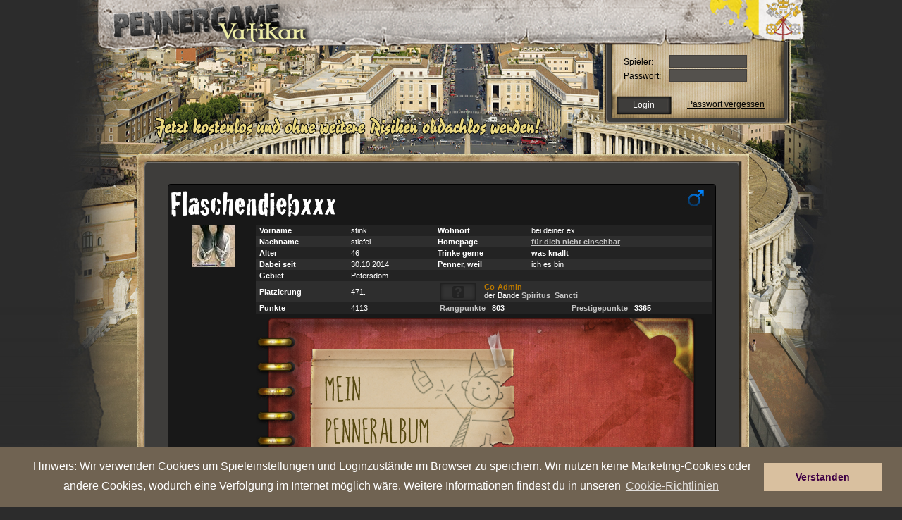

--- FILE ---
content_type: text/css
request_url: https://static.pennergame.de/styles/pv4/vt_DE/screen_test_v5.css
body_size: 7665
content:
@import url(../basic.css);
@import url(../menu.css);
@import url(../grid.css);
@import url(../weather.css);
@import url(../speedworld.css);

.email_validation_popup {
	left: 28%;
	top: 20%;
	position: absolute;
	width: 677px;
	height: 384px;
	z-index: 10;
	display: none;
	background: url(https://static.pennergame.de/img/pv4/vt_DE/hintergrund_hinweisbox.png);
}

.welcome_popup {
	left: 11%;
	top: 20%;
	position: absolute;
	width: 1280px;
	height: 550px;
	z-index: 10;
	display: none;
	background: url(https://static.pennergame.de/img/pv4/vt_DE/hintergrund_wilkommensbox.png);
}

.email_validation_popup_headline {
	color:black;
	font-size:17px;
	font-weight:bold;
	position:relative;
	top:-60px;
	left:85px;
}
.email_validation_popup_button {
	width: 209px;
	height: 47px;
	text-align: center;
	float: left;
	cursor: pointer;
	background: url(https://static.pennergame.de/img/pv4/vt_DE/button_hinweisbox.png);
}

.email_validation_popup_button_bad {
	width: 209px;
	height: 47px;
	text-align: center;
	float: left;
	cursor: pointer;
	background: url(https://static.pennergame.de/img/pv4/vt_DE/button_hinweisbox_rot.png);
}

.email_validation_popup_button:hover {
	background: url(https://static.pennergame.de/img/pv4/vt_DE/button_hinweisbox_hover.png);
}

.email_validation_popup_button_bad:hover {
	background: url(https://static.pennergame.de/img/pv4/vt_DE/button_hinweisbox_rot_hover.png);
}

body { font-family: Arial, Helvetica, sans-serif; background-color: #2c2c2c; color: #0b0b0b;}
.regen { background-image: url(../../../img/pv4/bg_body-regen.jpg); }

.line { border-bottom: 1px dotted #181818; padding-bottom: 5px; margin-bottom: 5px; }


.tip-top { background: url(../../../img/pv4/tooltip-top.png) no-repeat; width: 196px; height: 19px; }

/* Plundertip */
.plundertip .line {  padding-bottom: 1px; margin-bottom: 1px; color:#999; border-bottom: none; }
.plundertip .pextra_text {color:#444;}
.plundertip .pinfo_text {color:#009D00;}
.plundertip .tip-top {
    background: rgba(10, 10, 10, 0.9);
    width: 196px;
    height: 14px;
    clear: both;
    -moz-border-radius: 5px 5px 0 0;
    -webkit-border-radius: 5px 5px 0 0;
    -khtml-border-radius: 5px 5px 0 0;
    border-radius: 5px 5px 0 0;
    /*border: 1px solid #555;
    border-bottom: none;*/
}

.plundertip .tip-bottom {
    background: rgba(10, 10, 10, 0.9);
    width: 196px;
    height: 14px;
    clear: both;
    -moz-border-radius: 0 0 5px 5px;
    -webkit-border-radius: 0 0 5px 5px;
    -khtml-border-radius: 0 0 5px 5px;
    border-radius: 0 0 5px 5px;
    /*border: 1px solid #555;
    border-top: none;*/
     
}

.plundertip .tip {
    background: rgba(10, 10, 10, 0.9);
    width: 176px;
    min-height:12px;
    float: left;
    font-size: 0.7em;
    text-align: left;
    padding-left: 20px;
    /*border: 1px solid #555;
    border-top: none;border-bottom: none;*/
    
}
.plundertip .tip-title { font-weight: bold; margin-left: 26px; margin-bottom:15px; color:#EEE; font-size:13px; }
.plundertip .tip img { position: absolute; top: 5px; left: 5px; }
/* Plundertip ENDE */


.tip-bottom { background: url(../../../img/pv4/tooltip-bottom.png) no-repeat; width: 196px; height: 19px; clear: both; }
.tip { background: url(../../../img/pv4/tooltip-middle.png) repeat-y; width: 176px; float: left; font-size: 0.7em; text-align: left; padding-left: 20px; }
.tip img { position: absolute; top: 15px; right: 10px; }
.tip-title { font-weight: bold; }
.tooltipshow { z-index: 999; }

.submit { border: 1px solid #343434; background-color:  #212121; color: #fff; }
#header .icon { background-image: url(../../../img/pv4/sprite_icons.png); background-repeat: no-repeat; }

#header, #header .inner, #content, #tabnav, #center { width: 1004px; }
#header, .inner, #content, #tabna, #wrap { float: left; }
//#wrap { padding-bottom: 100px; }
/*-|*Header*|-*/
#header { background: url(../../../img/pv4/vt_DE/bg_header.gif) no-repeat; height: 103px; z-index: 30; top: 0; }
.noauth #header { background: url(../../../img/pv4/noauth/vt_DE/bg_header.gif) no-repeat; height: 103px; z-index: 30; top: 0; }
.noauth #header .inner { background: url(../../../img/pv4/bg_header-shadow.png) no-repeat; height: 103px;  }
/*--|*Logo Eigenschaften*|--*/
	#logo { margin: 4px 0 0 18px; }
	#logo a { width: 244px; height: 52px; }
	
/*--|*Topnavigation*|--*/
	#topmenu strong { display: none; } 
	#topmenu { padding: 6px 0 0 10px; text-transform:uppercase; margin-left: 15px; }
	#topmenu li { margin-left: 5px }
	#topmenu a { height: 49px; color: #000000; background-image: url(../../../img/pv4/topmenu/vt_DE/sprite_mainmenu.png); } 
	#topmenu a span { display: none; }
	/*Button Startseite*/
	#topmenu a.startseite { background-position: 0 4%; width: 90px; margin-left: -20px;}
	#topmenu a.startseite:hover,
	#topmenu li.active a.startseite { background-position: 0% 100%;  }
	/*Button Mein Penner*/
	#topmenu a.meinpenner { background-position: -109px 4%; width: 90px; }
	#topmenu a.meinpenner:hover,
	#topmenu li.active a.meinpenner { background-position: -109px 100%;  }
	/*Button Kommunikation*/
	#topmenu a.kommunikation { background-position: -218px 4%;  width: 100px; }
	#topmenu a.kommunikation:hover,
	#topmenu li.active a.kommunikation { background-position: -218px 100%;  }
	/*Button Bande*/
	#topmenu a.bande { background-position: -347px 4%; width: 57px; }
	#topmenu a:hover.bande,
	#topmenu li.active a.bande { background-position: -347px 100%;  }
	/*Button Stadt*/
	#topmenu a.stadt { background-position: -434px 4%; width: 66px; }
	#topmenu a:hover.stadt,
	#topmenu li.active a.stadt { background-position: -434px 100%; }
    /* PET */
    #topmenu a.pet { background-position: -531px 4%; width: 60px; }
    #topmenu a:hover.pet,
    #topmenu li.active a.pet { background-position: -531px 100%; }
	
	#topmenu a span { padding-top: 40px; display: block; }
	
	#options { padding: 15px 0 0 29px; font-size: 0.75em; }
	#options li { color: #ffffff; font-weight: bold; background: none; }
	#options li a { color: #fff; text-decoration: none; }
	#options li a span { display: block; }
	#options li a:hover  { color: #d8d8d8; }
	#options li.icon a   { background-repeat: no-repeat; background-image: url(../../../img/pv4/topmenu/vt_DE/sprite_icons.png); padding: 3px 0; }
	#options li.icon     { background: none; }
	#options li.money a  { background-position: 5px 0px; padding-left: 40px; margin-right: 8px; width: 80px;  }
	#options li.beer a   {  background-position: -5px -27px; padding-left: 26px; margin-right: 15px; width: 40px; }
	#options li.book a   { background-position: -5px -90px; padding-left: 29px; margin-right: 10px; width: 90px; }
	#options li.fight a  { background-position: -8px -113px; padding-left: 22px; margin-right: 10px; width: 45px; }
	/* I18N for plunder icon */
	/* Bottle as stuff icon */
	#options li.bottle a { background-position: -5px -138px;  padding-left: 25px; margin-right: 10px; width: 50px; } 
	/* crap as stuff icon */
	/* #options li.bottle a { background-position: -5px -264px;  padding-left: 25px; margin-right: 10px; width: 50px; } */
	/* tickets as stuff icon */
	/* #options li.bottle a { background-position: -5px -238px;  padding-left: 25px; margin-right: 10px; width: 50px; } */
	/*  		         */
	#options li.rank a   { background-position: -5px -164px;  padding-left: 35px; width: 70px; margin-top: -3px;  }
	#options li.award a  { background-position: -5px -286px;  padding-left: 24px; margin-right: 25px; width: 50px; }
	#options li.crowncap a { background-position: 10px -208px;  padding-left: 45px; width: 70px; margin-top: -3px; }
#options li.crime a { background-position: 10px -232px; background-size: 23%;  padding-left: 45px; width: 70px; margin-top: -3px; }
	
	
    #my-profile { 
       	background: url(../../../img/pv4/sy_DE/bg_my-profile.png) no-repeat;
        height: 185px;
    	width: 268px;
    	position: absolute;
    	right: 73px;
    	top: 55px;
    	padding: 0;
    	font-size: 0.67em;
    }
/*    #my-profile .zleft {
        margin-left: 11px;
    }
    */
    #my-profile .profile-data {
         float: none;
         position: absolute;
         top: 43px; left: 90px;
    }    
	#my-profile h2 { font-size: 1.35em; margin-bottom: 3px; width: 150px; }
	#my-profile h2 a { color: #0b0b0b; text-decoration: none; }
	#my-profile img { display: block; margin-right: 10px; position: absolute; top: 46px; left: 14px; border: 2px solid #222; padding:3px; background-color: #777}
	#my-profile input { background: none; border: none; color: #000; font-weight: bold; padding: 0; cursor: pointer; }
	
    /* new profile */
    #my-profile .buff { color: #189F00; padding-top: 2px; }
    #my-profile .injury { color: #FF0000; padding-top: 2px; }
    #my-profile .junk { color: #000000; padding-top: 10px; }
	#my-profile .el11, #my-profile .el22 { float: left; }
	#my-profile .el11 { text-transform: uppercase; clear: both; width: 30px; }
	#my-profile .el22 { font-weight: bold; }
    /* old */
	#my-profile .el1, #my-profile .el2 { }
	#my-profile .el1 { text-transform: uppercase; clear: both; width: 60px;margin-right: 5px }
	#my-profile .el2 { font-weight: bold;  left: 150px;}
	#xtramore { border-top: 1px solid #907a61; padding-top: 10px; width: 228px; }
	#xtramore .tooltip { width: 14px; height: 14px; /*background: url(../../../img/pv4/icon_grunge-info.png); background-repeat: no-repeat;*/ display: block; }
	#xtramore .desc { width: 150px; margin-right: 10px; }
	#xtramore .icon { width: 20px; margin-right: 10px; }
	#xtramore li { padding-bottom: 5px; float: left; }
	#xtramore a { color: #0b0b0b; }
	#my-profile input { position: absolute; bottom: 20px; left: 22px; color: #fff;  width: 73px;}
	#my-profile-login-button { align:center; margin-top:23px; width: 96px;}
	
   #my-profile-new { 
       	background: url(../../../img/pv4/profile_reloaded.png) no-repeat;
        height: 185px;
    	width: 268px;
    	position: absolute;
    	right: 73px;
    	top: 55px;
    	padding: 0;
    	font-size: 0.67em;
    }

    #my-profile-new .profile-data {
         float: none;
         position: absolute;
         top: 75px; left: 125px;
    }    
    #my-profile-new #title {
		position: absolute;
		left: 25px;
		top: 45px;
    }
    #my-profile-new #title img { width: 20px; height: 20px;}
	#my-profile-new h2 { font-size: 1.35em; margin-bottom: 3px; width: 150px; }
	#my-profile-new h2 a { color: #0b0b0b; text-decoration: none; }
	#my-profile-new .avatar { display: block; margin-right: 10px;  width: 80px;}
	#my-profile-new input { 
		background: url(../../../img/pv4/icon_on_off.png) no-repeat;
		border: none;
		padding: 0;
		cursor: pointer;
		width: 21px;
		height: 21px; 
		bottom: 15px;
		left: 230px;
		position: absolute;
	}
	#my-profile-new input:hover { background-position: 0px -21px;}
	#my-profile-new .container_avatar {
		position: absolute;
		top: 80px;
		left: 30px;
		max-height: 80px;
		overflow: hidden;
	}
	
    /* new profile */
    #my-profile-new .buff { color: #189F00; padding-top: 2px; }
    #my-profile-new .injury { color: #FF0000; padding-top: 2px; }
    #my-profile-new .junk { color: #000000; padding-top: 10px; }
	#my-profile-new .el11, #my-profile .el22 { float: left; }
	#my-profile-new .el11 { text-transform: uppercase; clear: both; width: 30px; }
	#my-profile-new .el22 { font-weight: bold; }
    /* old */
	#my-profile-new .el1, #my-profile .el2 { }
	#my-profile-new .el1 { text-transform: uppercase; clear: both; width: 60px;margin-right: 5px }
	#my-profile-new .el2 { font-weight: bold;  left: 150px;}
	#my-profile-new-login-button { align:center; margin-top:23px; width: 96px;}	
	
#notifyme { top: -15px; left: 27px; background: url(../../../img/pv4/bg_notifyme.png) no-repeat; width: 310px; height: 108px; padding: 5px 10px 0 10px; font-size: 0.85em; color: #252525; }
#notifyme h2 { border-bottom: 1px solid #b6ae98; font-size: 1.2em; margin-bottom: 5px; padding-top: 10px; }
#notifyme .icon {
	margin-right: 0px;
	width: 95px;
	height: 98px;
	text-transform: uppercase;
	background: url(../../../img/pv4/sprite_notifyme.png); background-repeat: no-repeat;
	background-position: 999em 0;
}
#notifyme .ok { background-position: 0px 0; }
#notifyme .error { background-position: -95px 0; }
#notifyme .fight { background-position: -190px 0; }
#notifyme .profil { background-position: -285px 0; }
#notifyme .fight_incoming { background-position: -380px 0; }
#notifyme .change_please { background-position: -475px 0; }
#notifyme .friend { background-position: -570px 0; }
#notifyme .skill { background-position: -665px 0; }
#notifyme .bottle { background-position: -760px 0; }
#notifyme .right { width: 215px; }

#xtra-nav {  float: left; padding: 18px 0 0 0px; position: absolute; z-index: 100; top: 50px; right: 85px; width: 165px; }
#xtra-nav a { display: block; height: 20px; }
#xtra-nav a#xtra-extras { width: 52px; background: url(../../../img/pv4/btn_extras.png); background-repeat: no-repeat 0 0; margin-right: 10px; }
#xtra-nav a#xtra-extras:hover { background-position: -52px 0; }
#xtra-nav a#xtra-hilfe { width: 39px; background: url(../../../img/pv4/btn_hilfe.png); background-repeat: no-repeat 0 0; margin-right: 25px; }
#xtra-nav a#xtra-hilfe:hover { background-position: -39px 0; }
#xtra-nav a#xtra-shop { width: 39px; background: url(../../../img/pv4/btn_shop.png); background-repeat: no-repeat 0 0; }
#xtra-nav a#xtra-shop:hover { background-position: -39px 0; }


#tabnav { font-size: 0.75em; clear: both; margin-left: 70px; margin-top: 230px; }
#tabnav a { color: #000000; margin-top: 3px;}
#tabnav li.active { font-weight: bold; text-decoration: none; }
#tabnav li.active a { text-decoration: none; }
#tabnav a:hover { text-decoration: underline; }
#tabnav a, #tabnav a span { float: left; }
#tabnav a span.btn-right { background: none; }
#tabnav a span.btn-left { padding: 5px 8px 5px 8px; background: none; }
#nav-1 { top: 0; left: 50px; }
#nav-2 { top: 20px; left: 20px; }
#tabnav #nav-1 {
    padding-left: 15px;
    background: url(../../../img/pv4/sy_DE/bg_tabnav_upper.png) no-repeat; 
    width: 620px;
    height: 56px;
    top:-14px;
}
#tabnav #nav-2 {
    padding-left: 15px;
    background: url(../../../img/pv4/sy_DE/bg_tabnav_wide.png) no-repeat; 
    width: 800px;
    height: 28px;
    top: 14px;
}

#content { background: url(../../../img/pv4/sy_DE/bg_content.png) repeat-y; z-index:2; margin-top: 50px; margin-left: 55px; padding: 10px 25px; width: 828px; font-size: 0.75em; color: #dedede; }
#col1 { width: 500px; }
#content h2 { font-size: 1.4em; border-bottom: 1px dotted #202020; padding-bottom: 3px; margin-bottom: 10px; color: #fff; }
#content h3 { font-size: 1.1em; padding-bottom: 8px; }
#content h3 { font-size: 1.1em; padding-bottom: 8px; }
#content ol { margin-left: 25px; }
#content ol li { padding-bottom: 8px; }
#content p { padding-bottom: 13px; line-height: 1.2; }
#content small { font-size: 0.85em; color: #999999; font-style: italic; }
.menubarright ul li.active { font-weight: bold; }
#content .submenu { float: right; font-size: 1.06em; }
#content .submenu a { 
	background: url(../../../img/pv4/bg_subnav-off.png) no-repeat;
	height: 33px;
	display: block;
	color: #2b1c0c;
	text-decoration: none;
	padding: 0;
	font-weight: bold;
	width: 218px;
	margin-bottom: 5px;
	position: relative;
}
#content .submenu a span {
    display: block;
    position: absolute;
    left: 25px;
    top: 10px;
    
}
#content .submenu a.btn1 { background: url(../../../img/pv4/sy_DE/bg_subnav-off1.png) no-repeat;  }
#content .submenu a.btn1:hover { background: url(../../../img/pv4/sy_DE/bg_subnav-on1.png) no-repeat;  }
#content .submenu a.btn2 { background: url(../../../img/pv4/sy_DE/bg_subnav-off2.png) no-repeat; }
#content .submenu a.btn2:hover { background: url(../../../img/pv4/sy_DE/bg_subnav-on2.png) no-repeat;  }
#content .submenu a.btn3 { background: url(../../../img/pv4/sy_DE/bg_subnav-off3.png) no-repeat; }
#content .submenu a.btn3:hover { background: url(../../../img/pv4/sy_DE/bg_subnav-on3.png) no-repeat;  }
#content .submenu a.btn4 { background: url(../../../img/pv4/sy_DE/bg_subnav-off4.png) no-repeat; }
#content .submenu a.btn4:hover { background: url(../../../img/pv4/sy_DE/bg_subnav-on4.png) no-repeat;  }
#content .submenu a.btn5 { background: url(../../../img/pv4/sy_DE/bg_subnav-off5.png) no-repeat; }
#content .submenu a.btn5:hover { background: url(../../../img/pv4/sy_DE/bg_subnav-on5.png) no-repeat;  }

#content .submenu .active a,  #content .submenu a:hover { color: #141414; }

#content-top { top: -14px; left: 0; width: 887px; height: 23px; background: url(../../../img/pv4/sy_DE/content_top.png) no-repeat -1px -2px; }
#content-bottom { bottom: -27px; left: 0; width: 887px; height: 27px; background: url(../../../img/pv4/sy_DE/content_bottom.png) no-repeat 0 0px; }
#content .map { width: 844px; height: 599px; float: left; background-repeat: no-repeat; overflow: hidden; position: relative }
.outside-top { position: absolute; left: -19em; top: 100px; background-color: #fff; padding: 20px; z-index: 999; height: 20px;}
		
	/*Grungepart*/
	/* .grunge { background: url(../../../img/pv4/bg_grunge-top.png) no-repeat; float: left; width: 561px; position: relative; margin-left: -6px; } */
	.grunge { background: url(../../../img/pv4/bg_grunge-top.png) no-repeat; width: 561px; position: relative; margin-left: -6px; }
	#content .grunge h2 { 
		position: absolute;
		top: 0;
		left: 22px;
		font-family: Georgia, "Times New Roman", serif;
		color: #313131;
		background: url(../../../img/pv4/bg_grunge-h2.png) no-repeat;
		border: none;
		font-size: 1em;
		font-weight: bold;
		height: 31px;
		padding: 10px 10px 0 10px;
		text-transform: uppercase;
	}
	#content h2.paperhl {
		float: left;
		font-family: Georgia, "Times New Roman", serif;
		color: #313131;
		background: url(../../../img/pv4/bg_grunge-h2.png) no-repeat;
		border: none;
		font-size: 1em;
		font-weight: bold;
		height: 31px;
		padding: 10px 10px 0 10px;
		text-transform: uppercase;
	}
	.grunge .bottom {  
		background: url(../../../img/pv4/bg_grunge-bottom.png) no-repeat 0 100%;
		 /* float: left; */
		width: 561px;
		padding: 42px 0 54px 0;
	}
	/*.grunge .gbox { float: left; width: 561px; } */
	.grunge .gbox { width: 561px; }
	.grunge .gboxbig { float: left; width:650px; }
	#content .grunge .gboxbig table { width: 650px; }
	#content .grunge #highscore table td { padding-top: 5px; padding-bottom: 5px; }
	#content .grunge #highscore table td.col1 { font-weight: bold; text-align: left; background-image: url(../../../img/pv4/sprite_highscrore-trend.png); background-position: 0px -999em; background-repeat:  no-repeat; padding-left: 23px;  }
	#content .grunge #highscore table td.up { background-position: -85px 8px; }
	#content .grunge #highscore table td.down { background-position: 8px 8px; }
	#content .grunge #highscore table td.neutral { background-position: -185px 8px; }
	#content .grunge #highscore table th.col1 div { width: 70px;  }
	#content .grunge #highscore table th.col2 div { width: 120px; }
	#content .grunge #highscore table th.col3 div { width: 140px; }
	#content .grunge #highscore table th.col4 div { width: 120px; }
	#content .grunge #highscore table th.col5 div { width: 80px; }
	#content .grunge #highscore table th.col6 div { width: 0px; }
	
	#content .grunge #highscore table#hs_bande th.col2 div { width: 180px; }
	#content .grunge #highscore table#hs_bande th.col3 div { width: 50px; }
	#content .grunge #highscore table#hs_bande th.col4 div { width: 80px; }
	#content .grunge #highscore table#hs_bande th.col5 div { width: 90px; }
	#content .grunge #highscore table#hs_bande th.col3,
	#content .grunge #highscore table#hs_bande td.col3,
	#content .grunge #highscore table#hs_bande th.col4,
	#content .grunge #highscore table#hs_bande td.col4,
	#content .grunge #highscore table#hs_bande th.col5,
	#content .grunge #highscore table#hs_bande td.col5 { text-align: center; }
	
	#content .grunge #stuffscore .rank {  width: 63px; height: 18px; background: url(../../../img/pv4/icons/bg_voteresult.png) no-repeat 0px 3px; float: left;  }
	#content .grunge #stuffscore .voterate { display: block; height: 18px; background: url(../../../img/pv4/icons/bg_voted.png) no-repeat; margin-top: 3px; }
	#content .grunge #stuffscore #search_name { margin-left: -10px; }
	#content .grunge #stuffscore form { margin-top: 8px; }
	#content .grunge #stuffscore .search { background-position: 30% 14px; }
	#content .grunge .col2 .boxright .voteinfo div {  }
	#content .grunge .col2 .boxright .voteinfo div span {}

	.rankBg {  width: 63px; height: 18px; background: url(../../../img/pv4/icons/bg_voteresult.png) no-repeat 0px 3px; float: left; }
	.voterateBg { display: block; height: 18px; background: url(../../../img/pv4/icons/bg_voted.png) no-repeat; margin-top: 3px; }
	
	.writemsg { display: block; width: 16px; height: 16px; background:  url(../../../img/pv4/icon_write-msg.png) no-repeat; }
	.attack { display: block; width: 16px; height: 16px; background: url(../../../img/pv4/sprite_icons.png) no-repeat -10px -75px; }
	.search { background: url(../../../img/pv4/icons/icon_search.png) no-repeat 50% 8px; }
	#searchform { position: absolute; top: 45px; left: 0; padding-left: 90px; width: 555px; }
	#searchform #search_penner { width: 120px; margin-right: 10px; }
	#searchform #search_bande { width: 140px; margin: 0 10px 0 0px; margin-top: 3px; }
	#searchform #search_stadtteil { width: 110px; margin-right: 15px; margin-top: 3px; }
	#searchform #search_min { width: 25px; }
	#searchform #search_max { width: 25px; margin: 3px 0px 0 3px; }
	#content #searchform ul li#search_submit { position: absolute; top: 1px; right: 33px; }
	#content #searchform ul li#search_submit input { border: none; background: none; margin: 0; padding: 0;  }
	#content #searchform #search_cancel { position: absolute; top: 2px; right: 0; }
	
	#content .bandesearch #search_bande { margin: 3px 16px 0 10px; width: 200px;}
	
	#searchform ul li { position: relative; }
	.showfullvalue { position: absolute; top: -32px; left: 0; height: 31px; width: 500px;  }
	.showfullvalue .middle { background:  url(../../../img/pv4/bg_tiphelp.png) repeat-x; color: #fff; height: 27px; padding-top: 4px;  }
	.showfullvalue .left { background:  url(../../../img/pv4/bg_tiphelp-first.png) no-repeat; height: 31px; width: 10px; }
	.showfullvalue .right { background:  url(../../../img/pv4/bg_tiphelp-end.png) no-repeat; height: 31px; width: 9px; }
	.showfullvalue .down { background:  url(../../../img/pv4/bg_tiphelp-bottom.png) no-repeat; height: 6px; width: 13px; position: absolute; bottom: 2px; left: 10px; }
	.grunge .odd { background: #282828; }
	/* #content .grunge table { width: 545px; float: left; } */
	#content .grunge table { width: 545px; }
	#content .grunge #transholder { height: 550px; overflow: auto; width: 561px; float: left; }
	#content .grunge table thead { background: url(../../../img/pv4/bg_hr.png) no-repeat 0 100%; font-family: Georgia, "Times New Roman", serif; font-weight: bold; color: #8c8c8c; text-transform: uppercase; }
	#content .grunge table { background: url(../../../img/pv4/bg_hr.png) no-repeat 0 100%; padding-bottom: 5px; }
	#content .grunge table th { padding: 8px; }
	#content .grunge table td { padding: 8px; border-bottom: 1px solid #2a2a2a;}
	#content .grunge table tr.odd td { background: #3f3f3f; }
	#content .grunge table tr.even td { background: #383838; }
	.grunge #transaktionen .col1 { width: 160px; padding-left: 15px; }
	.grunge #transaktionen .col2 { width: 70px; text-align: center; }
	#moneyhint { background: url(../../../img/pv4/vcc/sy_DE/bg_moneyhint.png) no-repeat; float: left; width: 249px; height: 238px; margin-top: 35px; margin-bottom: 10px; text-transform: uppercase; font-size: 1.5em; color: #1a1a1a; padding: 20px 0 0 20px; }
	#moneyhint strong { font: 2.4em Georgia, "Times New Roman", serif ; }
	#moneyhint a { bottom: 9px; left: 0; width: 250px; height: 55px; }
	
	#content .gright { padding-top: 35px; }
	#content .gright .special { color: #181818; background: url(../../../img/pv4/bg_grunge-right-info.png) no-repeat; width: 253px; padding: 20px 0 20px 20px;; }
	#content .gright .special h3 { font-family: Georgia, 'Times New Roman', serif; text-transform: uppercase; font-size: 17px; }
	#content .gright .special h4 { font-size: 15px; float: left; width: 220px; padding-bottom: 5px; margin-bottom: 5px; border-bottom: 1px dotted #181818; }
	#content .gright .special h4 img { margin: -7px 0px 0 5px; float: right; }
	#content .gright .submenu { margin: 20px 0 0 30px;; padding: 0; float: left; }
	
/* Plunder Tabelle */
	#content .grunge #plunder table th.col1 div { width: 30px; padding-left: 0px; }
	#content .grunge #plunder table th.col1 { width: 30px; padding-left: 0px; }
	#content .grunge #plunder table th.col2 div { width: 100px; padding-left: 0px; }
	#content .grunge #plunder table th.col2 { width: 100px; }
	#content .grunge #plunder table th.col3 div { width: 60px; }
	#content .grunge #plunder table th.col4 div { width: 100px; }
	#content .grunge #plunder table th.col4 { width: 100px; }
	#content .grunge #plunder table th.col5 div { width: 80px; }
	#content .grunge #plunder table th.col6 div { width: 0px; }

	#content .grungeoptions a.buy { background-repeat: no-repeat; width: 252px; height: 53px; background-color: none; padding: 10px 0 0 8px; color: #231500; text-decoration: none; }
	#content .grungeoptions a.buy span { padding-left: 5px; }
	#content .grungeoptions a.even { background-image: url(../../../img/pv4/vcc/sy_DE/bg_buy-snip-even.png) }
	#content .grungeoptions a.odd { background-image: url(../../../img/pv4/vcc/sy_DE/bg_buy-snip-odd.png) }
	#content .grungeoptions a strong { height: 23px; width: 100%; background-repeat: no-repeat; padding-bottom: 5px; }
    #content .grungeoptions a#buy-pet-btn strong { background-image: url(../../../img/pv4/vcc/sy_DE/bg_buy-h3-pet.png); }
    #content .grungeoptions a#buy-kit-btn strong { background-image: url(../../../img/pv4/vcc/sy_DE/bg_buy-h3-kit.png); }
    #content .grungeoptions a#buy-surprise-btn strong { background-image: url(../../../img/pv4/vcc/sy_DE/bg_buy-h3-surprise.png); }
	#content .grungeoptions a#buy-ad-btn strong { background-image: url(../../../img/pv4/vcc/sy_DE/bg_buy-h3-ad.png); }
	#content .grungeoptions a#buy-prov-btn strong { background-image: url(../../../img/pv4/vcc/sy_DE/bg_buy-h3-prov.png); }
	#content .grungeoptions a#buy-guest-btn strong { background-image: url(../../../img/pv4/vcc/sy_DE/bg_buy-h3-guest.png); }
	#content .grungeoptions a#buy-designs-btn strong { background-image: url(../../../img/pv4/vcc/sy_DE/bg_buy-h3-designs.png); }
	#content .cnotify { background: url(../../../img/pv4/bg_buy-notify.png); float: left; width: 345px; }
	
	#content .grunge .glist .gitem { background: url(../../../img/pv4/bg_hr.png) no-repeat 0 0% #282828; padding: 20px 30px; position: relative; float: left; width: 500px; }
	
	#content .grunge .glist .gitem h2 { top: -35px; }
	#content .grunge .glist .gitem img.icon { position: absolute; right: 0; }
	#content .grunge .glist #noad { padding-bottom: 60px; }
	#content .grunge .glist #provo { padding-bottom: 70px; }
	#content .grunge .glist #guest { padding-bottom: 50px; }
	#content .grunge .glist #designs { padding-bottom: 50px; }
	#content .grunge .glist #pet { padding-bottom: 50px; }
	#content .grunge .glist #noad img { top: -45px; }
	#content .grunge .glist #provo img { top: -85px; }
	#content .grunge .glist #guest img { top: -35px; }
	#content .grunge .glist #designs img { top: -40px; }
	#content .grunge .glist #pet img { top: -45px; }
	#content .grunge .glist #beta { padding-bottom: 50px; }
	#content .grunge .glist #beta img { top: -55px; }
	#content .grunge .glist #suprise img { top: -65px; }
	#content .grunge .info { background: #303030; padding: 2px 0; border: 1px solid #414141; clear: both; position: relative; margin: 0 0 15px 0px; padding-left: 20px; float: left; width: 100%; }
	#content .grunge .info .showicon {  background: url(../../../img/pv4/icon_info.png) no-repeat; display: block; width: 32px; height: 32px; position: absolute; top: -1px; left: -10px;  }
	#content .grunge .info a.mbottom { margin: 5px 0; display: block; }
	#content .grunge .col2 .gitem { padding-top: 17px; padding-bottom: 0; }
	#content .grunge .col2 .gitem { background: url(../../../img/pv4/icons/bg_list2col-item.jpg) no-repeat 10px 0% #282828; height: 172px; }
	#content .grunge .col2 #normal { background-image: none; height: 80px; }
	#content .grunge .col2 .normal { background-image: none; height: auto; }
	#content .grunge .col2 .gitem h3 { background: url(../../../img/pv4/icons/icon_double-arrow.png) no-repeat 0px 3px; padding-left: 18px; }
	#content .grunge .col2 .itemcontent { float: left; width: 345px; }
	#content .grunge .col2 .itemcontent .image {  float: left; margin-right: 10px; }
	#content .grunge .col2 .itemcontent .description { width: 270px; float: left; }
	#content .grunge .col2 .boxright { float: left; width: 140px; padding-left: 12px; color: #190b02; }
	#content .grunge .col2 .boxright .voteinfo h4 { color: #371f0e; float: left; padding: 2px 7px 0 0; }
	#content .grunge .col2 .boxright .voteinfo div { width: 63px; height: 18px; background: url(../../../img/pv4/icons/bg_voteresult.png) no-repeat 0px 3px; float: left; }
	#content .grunge .col2 .boxright .voteinfo div span { display: block; height: 18px; background: url(../../../img/pv4/icons/bg_voted.png) no-repeat; margin-top: 3px; }
	#content .grunge .col2 .boxright .voteinfo p { clear: both; color: #000; padding: 5px 0; }
	#content .grunge .col2 .boxright .xtrainfo { color: #190b02; border-top: 1px solid #7c6047; border-bottom: 1px solid #7c6047; padding: 5px 0; }
	#content .grunge .col2 .boxright .xtrainfo dt { clear: both; }
	#content .grunge .col2 .boxright .xtrainfo dd { color: #3f210c; padding-left: 5px; }
	#content .grunge .col2 .boxright .xtrainfo dt, #content .grunge .col2 .boxright .xtrainfo dd { margin-bottom: 3px; }
	#content .grunge .col2 .boxright .xtrainfo p { padding-bottom: 0; }
	#content .grunge .col2 .boxright .thumbs { border-top: 1px solid #7c6047; border-bottom: 1px solid #7c6047; padding: 5px 0; margin-bottom: 10px; float: left; width: 140px; position: relative; }
	#content .grunge .col2 .boxright .thumbs span.bewertung { text-align: center; border: 1px solid #a27945; background: #caac86; float: left; padding: 5px; cursor: pointer; margin-right: 5px; width: 40px;  }
	#content .grunge .col2 .boxright .thumbs span.last { margin-right: 0px;  }
	#content .grunge .col2 .boxright .thumbs span.disabled { width: 98px; }
	#content .grunge .col2 .boxright .thumbs span.bewertung:hover { background: #ae8c5e;  }
	#content .grunge .col2 .boxright .thumbs span img { padding: 0 0 0 0px; }
	#content .grunge .col2 .action { padding-top: 8px; position: absolute; bottom: 16px; left: 20px; }
	#content .grunge .col2 .overlay { background: url(../../../img/pv4/ajax-loader.gif) no-repeat #000 50% 50%; position: absolute; top: 0;  width:140px; height: 70px; z-index: 99; }
	#content .grunge #pagination { float: right; margin: 10px 0; }
	#content #pagination { right: 0; bottom: 10px; }
	#content #pagination li { float: left; margin-right: 3px; }
	#content .grunge #pagination a { margin-right: 0px; padding: 5px; background: #222222; border: 1px solid #3b3b3b; }
	#content .grunge #pagination a.current { background: #3b3b3b border: 1px solid #222222; }
	.fireIt, .vote, .voteoff { background: #1d1d1d; float: left; margin-left: 10px; padding: 3px; border: 1px solid #3e3e3e; margin-top: -2px; cursor: pointer; }
	#content .fireIt a { text-decoration: none; }
	#popupTwo { background: url(../../../img/pv4/bg_darktipp.png) no-repeat; width: 177px; height: 100px; color: #fff; padding: 10px; position: absolute; bottom: 33px; left: 33px;  }
	#popupTwo span { display: block; background-color: #181818; border: 1px solid #282828; padding: 1px 5px; margin: 10px 5px 0 0; cursor: pointer; float: left; }
	.gul li { background: url(../../../img/pv4/bg_grunge-dl.png) no-repeat; float: left; padding: 2px 0 0 5px; }
	#content .gul li h3 { width: 180px; font-size: 1em; }
	#content .gul li p { width: 100px; }
	#content .gul li form { margin-top: -5px; }
	#content .gul li.imglist { width: 400px; clear: both; padding-left: 0; background: #303030; margin-bottom: 1px; float: left; }
	#content .gul li.imglist img { margin-right: 10px; }
	#content .gul li.imglist h3, #content .gul li.imglist p, #content .gul li.imglist form { width: 100%; }
	#content .grunge ul.list { padding: 5px 0; float: left; border-bottom: 1px solid #282828; border-top: 1px solid #282828; margin-bottom: 10px; }
	#content .grunge ul.list li { padding-bottom: 5px; float: left; clear: both; }
	#content .grunge ul.list li .el1 { float: left; width: 100px; }
	#content .grunge ul.list li .el2 { float: left; width: 200px;  }
	.gform { width: 500px; }
	.gform .box { border-bottom: 1px solid #44413e; width: 100%; padding: 10px 0; }
	.gform .box label { margin-bottom: 4px; font-weight: bold; font-size: 1.1em; }
	#content .gform .box input { padding: 3px; clear: both; }
	#content .gform .box input,
	#content .gform .box textarea { clear: both; }
	#content .gform input.gbutton { margin-top: 20px; background-color: #121212; }
	#content .gform #fplundername input { width: 150px; }
	#content .gform #fbeschreibung textarea { width: 350px; margin-bottom: 5px; }
	#content .gform #fbeschreibung #count { display: inline; float: none; }
	#content .gform #fanzahl input { margin-right: 5px; }
	#content .gform #fanzahl label { margin: 1px 20px 0 0; }
	/*#kiosk .item { background: url(../../../img/pv4/sprites_waffen.png); background-repeat: no-repeat; position: absolute; height: 268px; cursor: help; }*/
	.two { left: 500px; top: -10px; height: 40px; margin: -10px 0 -10px 10px; }
.one { left: 400px; bottom: 0px; height: 20px; top: 100px; }


.pgclose { overflow: hidden; height: 0; }


.noauth { padding-top: 160px; }
.noauth #content { margin-top: 30px; }
.noauth #header { background: url(../../../img/pv4/noauth/vt_DE/bg_header_startseite.png) no-repeat; height: 70px; top: 0; left: 0; z-index: 999; }
.noauth #header .inner { background: none; height: 70px; }
.noauth #header h1 { background: none; }
.noauth #login { color: #fff;  width: 267px; height: 125px; top: 53px; right: 20px; background: url(../../../img/pv4/noauth/vt_DE/bg_login.png) no-repeat bottom left; z-index: 0; font-size: 0.75em; }
	.noauth #login label { clear: both; width: 65px; padding-top: 3px;color: #000;  }
	.noauth #login div { padding-top: 5px; }
	.noauth #login div span { padding-right: 20px; }
	.noauth #login fieldset { position: absolute; top: 25px; left: 30px; }
	.noauth #login input.text { background: #54514d; width: 106px; padding: 1px; border: 1px solid #44413e; margin-bottom:  2px; color: #fff; }
	.noauth #login input.submit { position: absolute; left: 23px; bottom: 20px; width: 70px; background: transparent; padding: 1px; border: 1px solid #44413e; color: #fff;  }
	.noauth #contentregister { margin-left: 80px; }
	.noauth .forgotten { position: absolute; bottom: 23px; left: 110px; color: #000; padding-left: 10px; }
	
	
#footer { font-weight: normal; font-size: 0.75em; padding: 30px 0; float: left; padding-left: 90px; }
#footer li { margin-right: 15px; }
#footer a { color: #ababab; text-decoration: underline; }
#footer a:hover { color: #fff; }

.formTipp { background: url(../../../img/pv4/bg_darktipp.png) no-repeat; width: 187px; height: 110px; color: #fff; padding: 5px; position: absolute; bottom: 0px; left: -70px;  }
#content .formTipp a.yesTip { position: absolute; }
#designs .formTipp { left: 90px; bottom: 0; }
#createsig .formTipp { text-align: left; left: 50px; }
#pet .formTipp { left: 30px; bottom: 0; }
#beta .formTipp { left: -40px; bottom: 0; }
#content .formTipp h3  { border-bottom: 1px solid #282828; padding: 0; margin-bottom: 5px; padding-bottom: 2px; }
.formTipp .noTip, .formTipp .yesTip { background-color: #181818; border: 1px solid #282828; padding: 1px 5px; margin: 10px 5px 0 0; cursor: pointer; float: left; }
.formTipp .noTip:hover, .formTipp .yesTip:hover { background-color: #282828; }
.zcreate .formTipp { bottom: 20px; left: -20px; }
.zcreate #loader { left: 110px; top: 17px; }

#content .errmsg {
    width: 830px !important;
}

#adspecial { right: 28px; top: 20px; }

.ads { padding-top: 20px; clear: both; }
#bug { z-index: 9999; top: 250px; right: 0; }

#useronline { color: #ababab; }


.hightip { background: url(../../../img/pv4/tips/bg_middle-hightip.png) repeat-y; width: 165px; padding: 0 10px; padding-top: 0px; }
.hightip img { left: -5px;; top: 10px; }
.hightip a { display: block; border-bottom: 1px dotted #181818; padding-bottom: 10px; padding-top: 10px; margin-bottom: 3px; padding-left: 30px; }
.hightip a.sOprofil { background: url(../../../img/pv4/tips/icon_profilansicht.png) no-repeat 0 8px; }
.hightip a.sOmsg { background: url(../../../img/pv4/tips/icon_nachricht.png) no-repeat 0 7px; }
.hightip a.sOmob { background: url(../../../img/pv4/tips/icon_pobel.png) no-repeat 0 3px; }
.hightip a.sOfriend { background: url(../../../img/pv4/tips/icon_freundschaft.png) no-repeat 0 7px; }
.hightip .tiptop  { background: url(../../../img/pv4/tips/bg_top-hightip.png) no-repeat; width: 185px; height: 6px; position: absolute; top: -6px; left: 0px; }
.hightip .tipbottom  { background: url(../../../img/pv4/tips/bg_bottom-hightip.png) no-repeat; width: 185px; height: 5px; position: absolute; bottom: -5px; left: 0px; }
.hightip .tipclose { position: absolute; top: -5px; right: 0; background: url(../../../img/pv4/tips/icon_close.png) no-repeat; width: 24px; height: 24px; cursor: pointer; }
#content .grunge #highscore tr.trhover:hover td { background-color: #5b5b5b; }
#content .grunge #plunder tr.trhover:hover td { background: #5b5b5b; }

.ajaxBigLoader { background: url(../../../img/pv4/ajax_big-loader.gif) no-repeat #000; }

/* i18n provocation  */
#provocation_note { background-repeat: no-repeat; padding-left: 10px; background-image: url(https://static.pennergame.de/img/pv4/premiummedia/img/premium/provocation/provocation_note.png); margin-top: -235px; margin-left: 120px; position: absolute; z-index: 9000; height: 165px; width: 418px; }
#provocation_note .close { margin-top: 20px; margin-right: 35px; float: right; cursor: pointer;}
#provocation_note .provocation_text { margin-top: 50px; text-align: center; color: white; font-size: 11px; }

.prov_premium {display: inline-block; margin-top: 5px; height: 21px; width: 101px; background-image: url(https://static.pennergame.de/img/pv4/premiummedia/img/premium/provocation/sy_DE/prov_premium.png); outline:none;}
.prov_premium:hover { background-image: url(https://static.pennergame.de/img/pv4/premiummedia/img/premium/provocation/sy_DE/prov_premium_h.png); cursor: pointer;}

.prov_att { display: inline-block; height: 21px; width: 89px; background-image: url(https://static.pennergame.de/img/pv4/premiummedia/img/premium/provocation/sy_DE/prov_att.png); outline:none;}
.prov_msg { display: inline-block; height: 21px; width: 101px; background-image: url(https://static.pennergame.de/img/pv4/premiummedia/img/premium/provocation/sy_DE/prov_msg.png); outline:none;}
.prov_friend { display: inline-block; height: 21px; width: 99px; background-image: url(https://static.pennergame.de/img/pv4/premiummedia/img/premium/provocation/sy_DE/prov_friend.png); outline:none;}
.prov_start { display: inline-block; height: 21px; width: 101px; background-image: url(https://static.pennergame.de/img/pv4/premiummedia/img/premium/provocation/sy_DE/prov_start.png); outline:none;}


.prov_start:hover { background-image: url(https://static.pennergame.de/img/pv4/premiummedia/img/premium/provocation/sy_DE/prov_start_h.png); }
.prov_att:hover { background-image: url(https://static.pennergame.de/img/pv4/premiummedia/img/premium/provocation/sy_DE/prov_att_h.png); }
.prov_msg:hover { background-image: url(https://static.pennergame.de/img/pv4/premiummedia/img/premium/provocation/sy_DE/prov_msg_h.png); }
.prov_friend:hover { background-image: url(https://static.pennergame.de/img/pv4/premiummedia/img/premium/provocation/sy_DE/prov_friend_h.png); }
.prov_links { margin-top: 20px; }
#provocation_message { position: fixed;top:0;left:0;z-index:9999;background-color:#000;opacity:.3;width: 100%;height: 100%; }


--- FILE ---
content_type: application/javascript
request_url: https://static.pennergame.de/js/pv4/i18n/mooformtipp-i18n_fixed.js
body_size: 1012
content:
var MooFormTipp = new Class({
    Implements: [Options, Events],
    options: {
        optionYes: _('Ja'),
        optionNo: _('Nein'),
        hiddenField: "hiddeninfo",
        notEnough: i18n.errors.notEnoughCrown,
        fatalError: i18n.errors.notEnoughCrown.notOk,
        newSubmit: $empty,
        CaptachCondition: "showyes"
    },
    initialize: function(b, a) {
        this.setOptions(a);
        this.formID = b;
        this.form = $$("." + b)[0];
        $$("." + b).each(function(f) {
            var h = f.getElement("input[type=button]");
            var g = f;
            var d = f.getElement("." + this.options.hiddenField).get("value");
            var e = f.getElement("." + this.options.hiddenField).get("title").toInt();
            var c = f.getElement("." + this.options.hiddenField).getParent();
            h.addEvent("click",
            function(i) {
                $$("." + this.formID + " .formTipp").destroy();
                this.createTipp(f, d, c, e, g, h)
            }.bind(this))
        },
        this)
    },
    shutter: function() {
        var c = $$("body")[0].getCoordinates();
        var a = document.body.getScroll();
        var b = $("wrap").getStyle("height");
        new Element("div", {
            "class": "zabsolute ajaxBigLoader",
            styles: {
                top: "0",
                left: "0",
                opacity: "0.8",
                backgroundPosition: "50% " + a.y + "px",
                width: c.width + "px",
                height: b,
                zIndex: "9999"
            }
        }).injectInside(document.body)
    },
    createTipp: function(c, g, b, f, d, e) {
        if (!e.hasClass(this.options.CaptachCondition)) {
            new Request.HTML({
                url: "/ajax/virtual_currency/",
                method: "post",
                update: false,
                onFaliure: function() {
                    alert("Fehler")
                },
                onComplete: function(k) {
                    var j = k.item(0).get("text");
                    var m = k.item(1).get("text");
                    if (j == "ok") {
                        if (m >= f) {
                            var l = {
                                crownState: f
                            };
                            var i = new Element("div", {
                                "class": "formTipp",
                                html: i18n.hs.hl.substitute(l)
                            });
                            var n = new Element("div", {
                                "class": "zclear yesTip",
                                text: this.options.optionYes,
                                events: {
                                    click: function() {
                                        if (this.options.newSubmit != $empty) {
                                            this.captcha(c)
                                        } else {
                                            this.shutter();
                                            d.submit()
                                        }
                                    }.bind(this)
                                }
                            });
                            var h = new Element("div", {
                                "class": "noTip",
                                text: this.options.optionNo,
                                events: {
                                    click: function() {
                                        $$(".formTipp").destroy()
                                    }.bind(this)
                                }
                            });
                            n.injectInside(i);
                            h.injectInside(i);
                            i.injectInside(c)
                        } else {
							var l = {
                                crownState: f
                            };
                            var o = new Element("div", {
                                "class": "formTipp",
                                text: this.options.notEnough.substitute(l),
                                events: {
                                    click: function() {
                                        this.destroy()
                                    }
                                }
                            }).injectInside(c);
                            var n = new Element("a", {
                                "class": "zclear zblock yesTip",
                                href: "/itemsale/recharge_coins/",
                                text: i18n.buttons.buyCrown
                            }).injectInside(o)
                        }
                    } else {
                        alert(this.options.fatalError)
                    }
                }.bind(this)
            }).send()
        } else {
            var a = c.getElement("." + this.options.hiddenField).get("value");
            setupForm("/skill/upgrade/" + a + "/")
        }
    },
    captcha: function(c) {
        var a = c.getElement("input[type=button]");
        var d = c.getElement("." + this.options.hiddenField).get("value");
        if (d != this.options.CaptachCondition) {
            var b = a.get("id");
            setupForm("/skill/upgrade/" + b + "/")
        }
    }
});


--- FILE ---
content_type: application/javascript
request_url: https://static.pennergame.de/js/pv4/i18n/i18n-utils.js
body_size: -92
content:


/* sprintf clone in c++ style */
function sprintf(s) {
    var bits = s.split('%');
    var out = bits[0];
    var re = /^([ds])(.*)$/;
    for (var i=1; i<bits.length; i++) {
        p = re.exec(bits[i]);
        if (!p || arguments[i]==null) continue;
        if (p[1] == 'd') {
            out += parseInt(arguments[i], 10);
        } else if (p[1] == 's') {
            out += arguments[i];
        }
        out += p[2];
    }
    return out;
}

/* gettext clone */
function _(s) {
    if (typeof(i18n)!='undefined') {
        if (i18n.notify[s]) 
            return i18n.notify[s];
        if (i18n.shout[s]) 
            return i18n.shout[s];
        return s;
        
    }
    return s;
}
